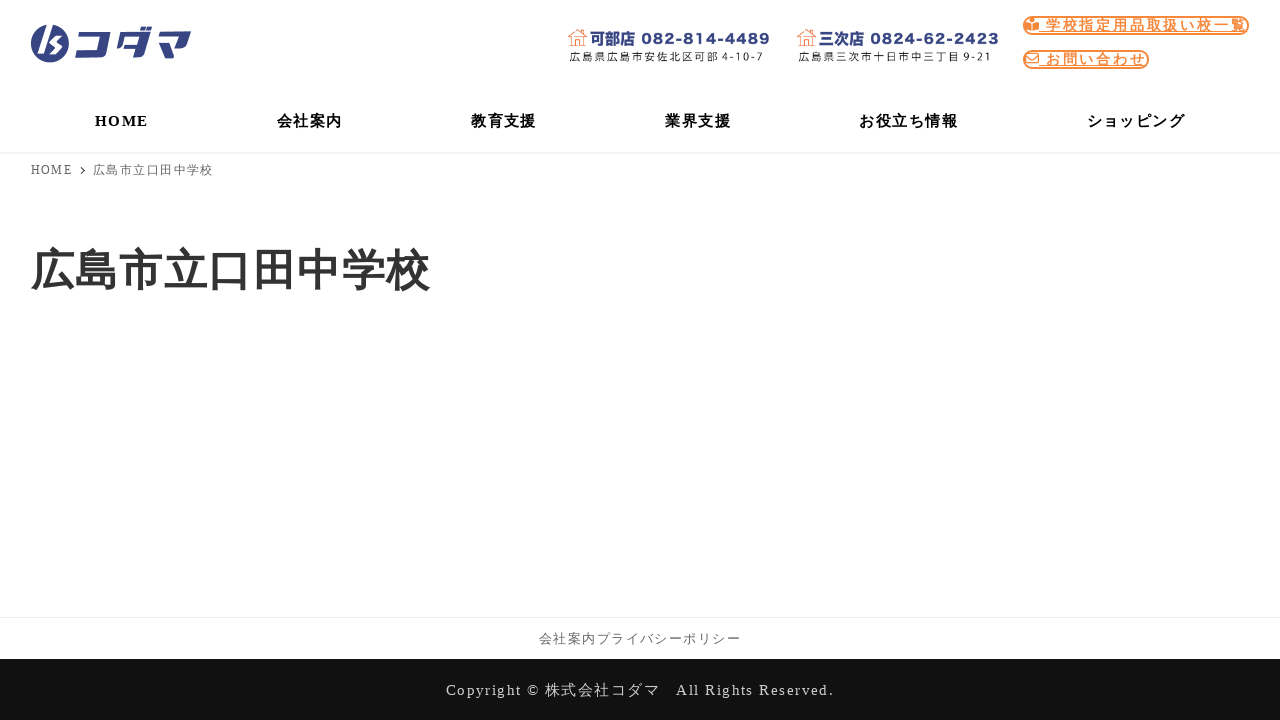

--- FILE ---
content_type: text/html; charset=UTF-8
request_url: https://sp-kodama.com/supportedschool/supportedschool-1967/
body_size: 12977
content:
<!DOCTYPE html>
<html lang="ja" data-sticky-footer="true" data-scrolled="false">

<head>
			<meta charset="UTF-8">
		<meta name="viewport" content="width=device-width, initial-scale=1, minimum-scale=1, viewport-fit=cover">
		<title>広島市立口田中学校 &#8211; 株式会社コダマ</title>
<meta name='robots' content='max-image-preview:large' />
		<meta property="og:title" content="広島市立口田中学校">
		<meta property="og:type" content="article">
		<meta property="og:url" content="https://sp-kodama.com/supportedschool/supportedschool-1967/">
		<meta property="og:image" content="">
		<meta property="og:site_name" content="株式会社コダマ">
		<meta property="og:description" content="広島の体育器具・施設や遊具などの安全点検やメンテナンスはお任せください">
		<meta property="og:locale" content="ja_JP">
				<link rel='dns-prefetch' href='//www.googletagmanager.com' />
<link rel="alternate" type="application/rss+xml" title="株式会社コダマ &raquo; フィード" href="https://sp-kodama.com/feed/" />
<link rel="alternate" type="application/rss+xml" title="株式会社コダマ &raquo; コメントフィード" href="https://sp-kodama.com/comments/feed/" />
		<link rel="profile" href="http://gmpg.org/xfn/11">
												<link rel="alternate" title="oEmbed (JSON)" type="application/json+oembed" href="https://sp-kodama.com/wp-json/oembed/1.0/embed?url=https%3A%2F%2Fsp-kodama.com%2Fsupportedschool%2Fsupportedschool-1967%2F" />
<link rel="alternate" title="oEmbed (XML)" type="text/xml+oembed" href="https://sp-kodama.com/wp-json/oembed/1.0/embed?url=https%3A%2F%2Fsp-kodama.com%2Fsupportedschool%2Fsupportedschool-1967%2F&#038;format=xml" />
<style id='wp-img-auto-sizes-contain-inline-css' type='text/css'>
img:is([sizes=auto i],[sizes^="auto," i]){contain-intrinsic-size:3000px 1500px}
/*# sourceURL=wp-img-auto-sizes-contain-inline-css */
</style>
<link rel='stylesheet' id='slick-carousel-css' href='https://sp-kodama.com/wp-content/themes/snow-monkey/vendor/inc2734/wp-awesome-widgets/src/assets/packages/slick-carousel/slick/slick.css?ver=1667988356' type='text/css' media='all' />
<link rel='stylesheet' id='slick-carousel-theme-css' href='https://sp-kodama.com/wp-content/themes/snow-monkey/vendor/inc2734/wp-awesome-widgets/src/assets/packages/slick-carousel/slick/slick-theme.css?ver=1667988356' type='text/css' media='all' />
<link rel='stylesheet' id='wp-awesome-widgets-css' href='https://sp-kodama.com/wp-content/themes/snow-monkey/vendor/inc2734/wp-awesome-widgets/src/assets/css/app.css?ver=1667988356' type='text/css' media='all' />
<link rel='stylesheet' id='wp-oembed-blog-card-css' href='https://sp-kodama.com/wp-content/themes/snow-monkey/vendor/inc2734/wp-oembed-blog-card/src/assets/css/app.css?ver=1667988357' type='text/css' media='all' />
<link rel='stylesheet' id='wp-like-me-box-css' href='https://sp-kodama.com/wp-content/themes/snow-monkey/vendor/inc2734/wp-like-me-box/src/assets/css/wp-like-me-box.css?ver=1667988357' type='text/css' media='all' />
<link rel='stylesheet' id='wp-share-buttons-css' href='https://sp-kodama.com/wp-content/themes/snow-monkey/vendor/inc2734/wp-share-buttons/src/assets/css/wp-share-buttons.css?ver=1667988357' type='text/css' media='all' />
<link rel='stylesheet' id='wp-pure-css-gallery-css' href='https://sp-kodama.com/wp-content/themes/snow-monkey/vendor/inc2734/wp-pure-css-gallery/src/assets/css/wp-pure-css-gallery.css?ver=1667988357' type='text/css' media='all' />
<style id='wp-block-library-inline-css' type='text/css'>
:root{--wp-block-synced-color:#7a00df;--wp-block-synced-color--rgb:122,0,223;--wp-bound-block-color:var(--wp-block-synced-color);--wp-editor-canvas-background:#ddd;--wp-admin-theme-color:#007cba;--wp-admin-theme-color--rgb:0,124,186;--wp-admin-theme-color-darker-10:#006ba1;--wp-admin-theme-color-darker-10--rgb:0,107,160.5;--wp-admin-theme-color-darker-20:#005a87;--wp-admin-theme-color-darker-20--rgb:0,90,135;--wp-admin-border-width-focus:2px}@media (min-resolution:192dpi){:root{--wp-admin-border-width-focus:1.5px}}.wp-element-button{cursor:pointer}:root .has-very-light-gray-background-color{background-color:#eee}:root .has-very-dark-gray-background-color{background-color:#313131}:root .has-very-light-gray-color{color:#eee}:root .has-very-dark-gray-color{color:#313131}:root .has-vivid-green-cyan-to-vivid-cyan-blue-gradient-background{background:linear-gradient(135deg,#00d084,#0693e3)}:root .has-purple-crush-gradient-background{background:linear-gradient(135deg,#34e2e4,#4721fb 50%,#ab1dfe)}:root .has-hazy-dawn-gradient-background{background:linear-gradient(135deg,#faaca8,#dad0ec)}:root .has-subdued-olive-gradient-background{background:linear-gradient(135deg,#fafae1,#67a671)}:root .has-atomic-cream-gradient-background{background:linear-gradient(135deg,#fdd79a,#004a59)}:root .has-nightshade-gradient-background{background:linear-gradient(135deg,#330968,#31cdcf)}:root .has-midnight-gradient-background{background:linear-gradient(135deg,#020381,#2874fc)}:root{--wp--preset--font-size--normal:16px;--wp--preset--font-size--huge:42px}.has-regular-font-size{font-size:1em}.has-larger-font-size{font-size:2.625em}.has-normal-font-size{font-size:var(--wp--preset--font-size--normal)}.has-huge-font-size{font-size:var(--wp--preset--font-size--huge)}.has-text-align-center{text-align:center}.has-text-align-left{text-align:left}.has-text-align-right{text-align:right}.has-fit-text{white-space:nowrap!important}#end-resizable-editor-section{display:none}.aligncenter{clear:both}.items-justified-left{justify-content:flex-start}.items-justified-center{justify-content:center}.items-justified-right{justify-content:flex-end}.items-justified-space-between{justify-content:space-between}.screen-reader-text{border:0;clip-path:inset(50%);height:1px;margin:-1px;overflow:hidden;padding:0;position:absolute;width:1px;word-wrap:normal!important}.screen-reader-text:focus{background-color:#ddd;clip-path:none;color:#444;display:block;font-size:1em;height:auto;left:5px;line-height:normal;padding:15px 23px 14px;text-decoration:none;top:5px;width:auto;z-index:100000}html :where(.has-border-color){border-style:solid}html :where([style*=border-top-color]){border-top-style:solid}html :where([style*=border-right-color]){border-right-style:solid}html :where([style*=border-bottom-color]){border-bottom-style:solid}html :where([style*=border-left-color]){border-left-style:solid}html :where([style*=border-width]){border-style:solid}html :where([style*=border-top-width]){border-top-style:solid}html :where([style*=border-right-width]){border-right-style:solid}html :where([style*=border-bottom-width]){border-bottom-style:solid}html :where([style*=border-left-width]){border-left-style:solid}html :where(img[class*=wp-image-]){height:auto;max-width:100%}:where(figure){margin:0 0 1em}html :where(.is-position-sticky){--wp-admin--admin-bar--position-offset:var(--wp-admin--admin-bar--height,0px)}@media screen and (max-width:600px){html :where(.is-position-sticky){--wp-admin--admin-bar--position-offset:0px}}

/*# sourceURL=wp-block-library-inline-css */
</style><style id='global-styles-inline-css' type='text/css'>
:root{--wp--preset--aspect-ratio--square: 1;--wp--preset--aspect-ratio--4-3: 4/3;--wp--preset--aspect-ratio--3-4: 3/4;--wp--preset--aspect-ratio--3-2: 3/2;--wp--preset--aspect-ratio--2-3: 2/3;--wp--preset--aspect-ratio--16-9: 16/9;--wp--preset--aspect-ratio--9-16: 9/16;--wp--preset--color--black: #000000;--wp--preset--color--cyan-bluish-gray: #abb8c3;--wp--preset--color--white: #ffffff;--wp--preset--color--pale-pink: #f78da7;--wp--preset--color--vivid-red: #cf2e2e;--wp--preset--color--luminous-vivid-orange: #ff6900;--wp--preset--color--luminous-vivid-amber: #fcb900;--wp--preset--color--light-green-cyan: #7bdcb5;--wp--preset--color--vivid-green-cyan: #00d084;--wp--preset--color--pale-cyan-blue: #8ed1fc;--wp--preset--color--vivid-cyan-blue: #0693e3;--wp--preset--color--vivid-purple: #9b51e0;--wp--preset--color--text-color: #333;--wp--preset--color--dark-gray: #999;--wp--preset--color--gray: #ccc;--wp--preset--color--very-light-gray: #eee;--wp--preset--color--lightest-grey: #f7f7f7;--wp--preset--color--accent-color: #044f84;--wp--preset--color--sub-accent-color: #9ed1ad;--wp--preset--gradient--vivid-cyan-blue-to-vivid-purple: linear-gradient(135deg,rgb(6,147,227) 0%,rgb(155,81,224) 100%);--wp--preset--gradient--light-green-cyan-to-vivid-green-cyan: linear-gradient(135deg,rgb(122,220,180) 0%,rgb(0,208,130) 100%);--wp--preset--gradient--luminous-vivid-amber-to-luminous-vivid-orange: linear-gradient(135deg,rgb(252,185,0) 0%,rgb(255,105,0) 100%);--wp--preset--gradient--luminous-vivid-orange-to-vivid-red: linear-gradient(135deg,rgb(255,105,0) 0%,rgb(207,46,46) 100%);--wp--preset--gradient--very-light-gray-to-cyan-bluish-gray: linear-gradient(135deg,rgb(238,238,238) 0%,rgb(169,184,195) 100%);--wp--preset--gradient--cool-to-warm-spectrum: linear-gradient(135deg,rgb(74,234,220) 0%,rgb(151,120,209) 20%,rgb(207,42,186) 40%,rgb(238,44,130) 60%,rgb(251,105,98) 80%,rgb(254,248,76) 100%);--wp--preset--gradient--blush-light-purple: linear-gradient(135deg,rgb(255,206,236) 0%,rgb(152,150,240) 100%);--wp--preset--gradient--blush-bordeaux: linear-gradient(135deg,rgb(254,205,165) 0%,rgb(254,45,45) 50%,rgb(107,0,62) 100%);--wp--preset--gradient--luminous-dusk: linear-gradient(135deg,rgb(255,203,112) 0%,rgb(199,81,192) 50%,rgb(65,88,208) 100%);--wp--preset--gradient--pale-ocean: linear-gradient(135deg,rgb(255,245,203) 0%,rgb(182,227,212) 50%,rgb(51,167,181) 100%);--wp--preset--gradient--electric-grass: linear-gradient(135deg,rgb(202,248,128) 0%,rgb(113,206,126) 100%);--wp--preset--gradient--midnight: linear-gradient(135deg,rgb(2,3,129) 0%,rgb(40,116,252) 100%);--wp--preset--font-size--small: 13px;--wp--preset--font-size--medium: 20px;--wp--preset--font-size--large: 36px;--wp--preset--font-size--x-large: 42px;--wp--preset--font-size--sm-small: 15px;--wp--preset--font-size--sm-normal: 17px;--wp--preset--font-size--sm-medium: 21px;--wp--preset--font-size--sm-large: 29px;--wp--preset--font-size--sm-xlarge: 45px;--wp--preset--font-size--sm-xxlarge: 77px;--wp--preset--font-size--sm-xxxlarge: 141px;--wp--preset--spacing--20: 0.44rem;--wp--preset--spacing--30: 0.67rem;--wp--preset--spacing--40: 1rem;--wp--preset--spacing--50: 1.5rem;--wp--preset--spacing--60: 2.25rem;--wp--preset--spacing--70: 3.38rem;--wp--preset--spacing--80: 5.06rem;--wp--preset--shadow--natural: 6px 6px 9px rgba(0, 0, 0, 0.2);--wp--preset--shadow--deep: 12px 12px 50px rgba(0, 0, 0, 0.4);--wp--preset--shadow--sharp: 6px 6px 0px rgba(0, 0, 0, 0.2);--wp--preset--shadow--outlined: 6px 6px 0px -3px rgb(255, 255, 255), 6px 6px rgb(0, 0, 0);--wp--preset--shadow--crisp: 6px 6px 0px rgb(0, 0, 0);}:root { --wp--style--global--content-size: var(--wp-block-width);--wp--style--global--wide-size: calc(var(--wp-block-width) + 240px); }:where(body) { margin: 0; }.wp-site-blocks > .alignleft { float: left; margin-right: 2em; }.wp-site-blocks > .alignright { float: right; margin-left: 2em; }.wp-site-blocks > .aligncenter { justify-content: center; margin-left: auto; margin-right: auto; }:where(.is-layout-flex){gap: 0.5em;}:where(.is-layout-grid){gap: 0.5em;}.is-layout-flow > .alignleft{float: left;margin-inline-start: 0;margin-inline-end: 2em;}.is-layout-flow > .alignright{float: right;margin-inline-start: 2em;margin-inline-end: 0;}.is-layout-flow > .aligncenter{margin-left: auto !important;margin-right: auto !important;}.is-layout-constrained > .alignleft{float: left;margin-inline-start: 0;margin-inline-end: 2em;}.is-layout-constrained > .alignright{float: right;margin-inline-start: 2em;margin-inline-end: 0;}.is-layout-constrained > .aligncenter{margin-left: auto !important;margin-right: auto !important;}.is-layout-constrained > :where(:not(.alignleft):not(.alignright):not(.alignfull)){max-width: var(--wp--style--global--content-size);margin-left: auto !important;margin-right: auto !important;}.is-layout-constrained > .alignwide{max-width: var(--wp--style--global--wide-size);}body .is-layout-flex{display: flex;}.is-layout-flex{flex-wrap: wrap;align-items: center;}.is-layout-flex > :is(*, div){margin: 0;}body .is-layout-grid{display: grid;}.is-layout-grid > :is(*, div){margin: 0;}body{padding-top: 0px;padding-right: 0px;padding-bottom: 0px;padding-left: 0px;}a:where(:not(.wp-element-button)){text-decoration: underline;}:root :where(.wp-element-button, .wp-block-button__link){background-color: #32373c;border-width: 0;color: #fff;font-family: inherit;font-size: inherit;font-style: inherit;font-weight: inherit;letter-spacing: inherit;line-height: inherit;padding-top: calc(0.667em + 2px);padding-right: calc(1.333em + 2px);padding-bottom: calc(0.667em + 2px);padding-left: calc(1.333em + 2px);text-decoration: none;text-transform: inherit;}.has-black-color{color: var(--wp--preset--color--black) !important;}.has-cyan-bluish-gray-color{color: var(--wp--preset--color--cyan-bluish-gray) !important;}.has-white-color{color: var(--wp--preset--color--white) !important;}.has-pale-pink-color{color: var(--wp--preset--color--pale-pink) !important;}.has-vivid-red-color{color: var(--wp--preset--color--vivid-red) !important;}.has-luminous-vivid-orange-color{color: var(--wp--preset--color--luminous-vivid-orange) !important;}.has-luminous-vivid-amber-color{color: var(--wp--preset--color--luminous-vivid-amber) !important;}.has-light-green-cyan-color{color: var(--wp--preset--color--light-green-cyan) !important;}.has-vivid-green-cyan-color{color: var(--wp--preset--color--vivid-green-cyan) !important;}.has-pale-cyan-blue-color{color: var(--wp--preset--color--pale-cyan-blue) !important;}.has-vivid-cyan-blue-color{color: var(--wp--preset--color--vivid-cyan-blue) !important;}.has-vivid-purple-color{color: var(--wp--preset--color--vivid-purple) !important;}.has-text-color-color{color: var(--wp--preset--color--text-color) !important;}.has-dark-gray-color{color: var(--wp--preset--color--dark-gray) !important;}.has-gray-color{color: var(--wp--preset--color--gray) !important;}.has-very-light-gray-color{color: var(--wp--preset--color--very-light-gray) !important;}.has-lightest-grey-color{color: var(--wp--preset--color--lightest-grey) !important;}.has-accent-color-color{color: var(--wp--preset--color--accent-color) !important;}.has-sub-accent-color-color{color: var(--wp--preset--color--sub-accent-color) !important;}.has-black-background-color{background-color: var(--wp--preset--color--black) !important;}.has-cyan-bluish-gray-background-color{background-color: var(--wp--preset--color--cyan-bluish-gray) !important;}.has-white-background-color{background-color: var(--wp--preset--color--white) !important;}.has-pale-pink-background-color{background-color: var(--wp--preset--color--pale-pink) !important;}.has-vivid-red-background-color{background-color: var(--wp--preset--color--vivid-red) !important;}.has-luminous-vivid-orange-background-color{background-color: var(--wp--preset--color--luminous-vivid-orange) !important;}.has-luminous-vivid-amber-background-color{background-color: var(--wp--preset--color--luminous-vivid-amber) !important;}.has-light-green-cyan-background-color{background-color: var(--wp--preset--color--light-green-cyan) !important;}.has-vivid-green-cyan-background-color{background-color: var(--wp--preset--color--vivid-green-cyan) !important;}.has-pale-cyan-blue-background-color{background-color: var(--wp--preset--color--pale-cyan-blue) !important;}.has-vivid-cyan-blue-background-color{background-color: var(--wp--preset--color--vivid-cyan-blue) !important;}.has-vivid-purple-background-color{background-color: var(--wp--preset--color--vivid-purple) !important;}.has-text-color-background-color{background-color: var(--wp--preset--color--text-color) !important;}.has-dark-gray-background-color{background-color: var(--wp--preset--color--dark-gray) !important;}.has-gray-background-color{background-color: var(--wp--preset--color--gray) !important;}.has-very-light-gray-background-color{background-color: var(--wp--preset--color--very-light-gray) !important;}.has-lightest-grey-background-color{background-color: var(--wp--preset--color--lightest-grey) !important;}.has-accent-color-background-color{background-color: var(--wp--preset--color--accent-color) !important;}.has-sub-accent-color-background-color{background-color: var(--wp--preset--color--sub-accent-color) !important;}.has-black-border-color{border-color: var(--wp--preset--color--black) !important;}.has-cyan-bluish-gray-border-color{border-color: var(--wp--preset--color--cyan-bluish-gray) !important;}.has-white-border-color{border-color: var(--wp--preset--color--white) !important;}.has-pale-pink-border-color{border-color: var(--wp--preset--color--pale-pink) !important;}.has-vivid-red-border-color{border-color: var(--wp--preset--color--vivid-red) !important;}.has-luminous-vivid-orange-border-color{border-color: var(--wp--preset--color--luminous-vivid-orange) !important;}.has-luminous-vivid-amber-border-color{border-color: var(--wp--preset--color--luminous-vivid-amber) !important;}.has-light-green-cyan-border-color{border-color: var(--wp--preset--color--light-green-cyan) !important;}.has-vivid-green-cyan-border-color{border-color: var(--wp--preset--color--vivid-green-cyan) !important;}.has-pale-cyan-blue-border-color{border-color: var(--wp--preset--color--pale-cyan-blue) !important;}.has-vivid-cyan-blue-border-color{border-color: var(--wp--preset--color--vivid-cyan-blue) !important;}.has-vivid-purple-border-color{border-color: var(--wp--preset--color--vivid-purple) !important;}.has-text-color-border-color{border-color: var(--wp--preset--color--text-color) !important;}.has-dark-gray-border-color{border-color: var(--wp--preset--color--dark-gray) !important;}.has-gray-border-color{border-color: var(--wp--preset--color--gray) !important;}.has-very-light-gray-border-color{border-color: var(--wp--preset--color--very-light-gray) !important;}.has-lightest-grey-border-color{border-color: var(--wp--preset--color--lightest-grey) !important;}.has-accent-color-border-color{border-color: var(--wp--preset--color--accent-color) !important;}.has-sub-accent-color-border-color{border-color: var(--wp--preset--color--sub-accent-color) !important;}.has-vivid-cyan-blue-to-vivid-purple-gradient-background{background: var(--wp--preset--gradient--vivid-cyan-blue-to-vivid-purple) !important;}.has-light-green-cyan-to-vivid-green-cyan-gradient-background{background: var(--wp--preset--gradient--light-green-cyan-to-vivid-green-cyan) !important;}.has-luminous-vivid-amber-to-luminous-vivid-orange-gradient-background{background: var(--wp--preset--gradient--luminous-vivid-amber-to-luminous-vivid-orange) !important;}.has-luminous-vivid-orange-to-vivid-red-gradient-background{background: var(--wp--preset--gradient--luminous-vivid-orange-to-vivid-red) !important;}.has-very-light-gray-to-cyan-bluish-gray-gradient-background{background: var(--wp--preset--gradient--very-light-gray-to-cyan-bluish-gray) !important;}.has-cool-to-warm-spectrum-gradient-background{background: var(--wp--preset--gradient--cool-to-warm-spectrum) !important;}.has-blush-light-purple-gradient-background{background: var(--wp--preset--gradient--blush-light-purple) !important;}.has-blush-bordeaux-gradient-background{background: var(--wp--preset--gradient--blush-bordeaux) !important;}.has-luminous-dusk-gradient-background{background: var(--wp--preset--gradient--luminous-dusk) !important;}.has-pale-ocean-gradient-background{background: var(--wp--preset--gradient--pale-ocean) !important;}.has-electric-grass-gradient-background{background: var(--wp--preset--gradient--electric-grass) !important;}.has-midnight-gradient-background{background: var(--wp--preset--gradient--midnight) !important;}.has-small-font-size{font-size: var(--wp--preset--font-size--small) !important;}.has-medium-font-size{font-size: var(--wp--preset--font-size--medium) !important;}.has-large-font-size{font-size: var(--wp--preset--font-size--large) !important;}.has-x-large-font-size{font-size: var(--wp--preset--font-size--x-large) !important;}.has-sm-small-font-size{font-size: var(--wp--preset--font-size--sm-small) !important;}.has-sm-normal-font-size{font-size: var(--wp--preset--font-size--sm-normal) !important;}.has-sm-medium-font-size{font-size: var(--wp--preset--font-size--sm-medium) !important;}.has-sm-large-font-size{font-size: var(--wp--preset--font-size--sm-large) !important;}.has-sm-xlarge-font-size{font-size: var(--wp--preset--font-size--sm-xlarge) !important;}.has-sm-xxlarge-font-size{font-size: var(--wp--preset--font-size--sm-xxlarge) !important;}.has-sm-xxxlarge-font-size{font-size: var(--wp--preset--font-size--sm-xxxlarge) !important;}
/*# sourceURL=global-styles-inline-css */
</style>

<link rel='stylesheet' id='spider-css' href='https://sp-kodama.com/wp-content/plugins/snow-monkey-blocks/dist/packages/spider/dist/css/spider.css?ver=1667985668' type='text/css' media='all' />
<link rel='stylesheet' id='snow-monkey-blocks-css' href='https://sp-kodama.com/wp-content/plugins/snow-monkey-blocks/dist/css/blocks.css?ver=1667985668' type='text/css' media='all' />
<link rel='stylesheet' id='snow-monkey-blocks-fallback-css' href='https://sp-kodama.com/wp-content/plugins/snow-monkey-blocks/dist/css/fallback.css?ver=1667985668' type='text/css' media='all' />
<link rel='stylesheet' id='snow-monkey-forms-css' href='https://sp-kodama.com/wp-content/plugins/snow-monkey-forms/dist/css/app.css?ver=1667985675' type='text/css' media='all' />
<link rel='stylesheet' id='snow-monkey-snow-monkey-blocks-app-css' href='https://sp-kodama.com/wp-content/themes/snow-monkey/assets/css/dependency/snow-monkey-blocks/app.css?ver=1667988356' type='text/css' media='all' />
<link rel='stylesheet' id='snow-monkey-snow-monkey-blocks-theme-css' href='https://sp-kodama.com/wp-content/themes/snow-monkey/assets/css/dependency/snow-monkey-blocks/app-theme.css?ver=1667988356' type='text/css' media='all' />
<link rel='stylesheet' id='snow-monkey-snow-monkey-forms-app-css' href='https://sp-kodama.com/wp-content/themes/snow-monkey/assets/css/dependency/snow-monkey-forms/app.css?ver=1667988356' type='text/css' media='all' />
<link rel='stylesheet' id='snow-monkey-snow-monkey-forms-theme-css' href='https://sp-kodama.com/wp-content/themes/snow-monkey/assets/css/dependency/snow-monkey-forms/app-theme.css?ver=1667988356' type='text/css' media='all' />
<link rel='stylesheet' id='snow-monkey-blocks-background-parallax-css' href='https://sp-kodama.com/wp-content/plugins/snow-monkey-blocks/dist/css/background-parallax.css?ver=1667985668' type='text/css' media='all' />
<link rel='stylesheet' id='snow-monkey-editor-css' href='https://sp-kodama.com/wp-content/plugins/snow-monkey-editor/dist/css/app.css?ver=1667985671' type='text/css' media='all' />
<link rel='stylesheet' id='snow-monkey-app-css' href='https://sp-kodama.com/wp-content/themes/snow-monkey/assets/css/app/app.css?ver=1667988356' type='text/css' media='all' />
<style id='snow-monkey-app-inline-css' type='text/css'>
:root { --_container-max-width: 1280px;--_margin-scale: 1;--_space: 1.8rem;--accent-color: #044f84;--dark-accent-color: #011421;--light-accent-color: #078ae7;--lighter-accent-color: #3aaaf9;--lightest-accent-color: #4bb1fa;--sub-accent-color: #9ed1ad;--dark-sub-accent-color: #59b073;--light-sub-accent-color: #e3f2e7;--lighter-sub-accent-color: #ffffff;--lightest-sub-accent-color: #ffffff;--header-text-color: #000000;--overlay-header-text-color: #000000;--drop-nav-text-color: #000000;--_half-leading: 0.5;--font-family: serif;--_base-font-family: var(--font-family);--line-height-sm-small: calc(17 / 15 + var(--_half-leading) * 2);--line-height-sm-normal: calc(17 / 17 + var(--_half-leading) * 2);--line-height-sm-medium: calc(17 / 21 + var(--_half-leading) * 2);--line-height-sm-large: calc(17 / 29 + var(--_half-leading) * 2);--line-height-sm-xlarge: calc(17 / 45 + var(--_half-leading) * 2);--line-height-sm-xxlarge: calc(17 / 77 + var(--_half-leading) * 2);--line-height-sm-xxxlarge: calc(17 / 141 + var(--_half-leading) * 2);--_base-font-size-px: 17px }
html { letter-spacing: 0.09rem }
input[type="email"],input[type="number"],input[type="password"],input[type="search"],input[type="tel"],input[type="text"],input[type="url"],textarea { font-size: 17px }
.p-infobar__inner { background-color: #044f84 }
.p-infobar__content { color: #fff }
/*# sourceURL=snow-monkey-app-inline-css */
</style>
<link rel='stylesheet' id='snow-monkey-theme-css' href='https://sp-kodama.com/wp-content/themes/snow-monkey/assets/css/app/app-theme.css?ver=1667988356' type='text/css' media='all' />
<style id='snow-monkey-theme-inline-css' type='text/css'>
:root { --entry-content-h2-border-left: 1px solid var(--accent-color, #cd162c);--entry-content-h2-background-color: #f7f7f7;--entry-content-h2-padding: calc(var(--_space, 1.76923rem) * 0.25) calc(var(--_space, 1.76923rem) * 0.25) calc(var(--_space, 1.76923rem) * 0.25) calc(var(--_space, 1.76923rem) * 0.5);--entry-content-h3-border-bottom: 1px solid #eee;--entry-content-h3-padding: 0 0 calc(var(--_space, 1.76923rem) * 0.25);--widget-title-display: flex;--widget-title-flex-direction: row;--widget-title-align-items: center;--widget-title-justify-content: center;--widget-title-pseudo-display: block;--widget-title-pseudo-content: "";--widget-title-pseudo-height: 1px;--widget-title-pseudo-background-color: #111;--widget-title-pseudo-flex: 1 0 0%;--widget-title-pseudo-min-width: 20px;--widget-title-before-margin-right: .5em;--widget-title-after-margin-left: .5em }
/*# sourceURL=snow-monkey-theme-inline-css */
</style>
<style id='snow-monkey-inline-css' type='text/css'>
.c-site-branding__title .custom-logo { width: 80px; }@media (min-width: 64em) { .c-site-branding__title .custom-logo { width: 160px; } }
/*# sourceURL=snow-monkey-inline-css */
</style>
<link rel='stylesheet' id='snow-monkey-custom-widgets-app-css' href='https://sp-kodama.com/wp-content/themes/snow-monkey/assets/css/custom-widgets/app.css?ver=1667988356' type='text/css' media='all' />
<link rel='stylesheet' id='snow-monkey-custom-widgets-theme-css' href='https://sp-kodama.com/wp-content/themes/snow-monkey/assets/css/custom-widgets/app-theme.css?ver=1667988356' type='text/css' media='all' />
<style id='snow-monkey-custom-widgets-inline-css' type='text/css'>
.wpaw-site-branding__logo .custom-logo { width: 80px; }@media (min-width: 64em) { .wpaw-site-branding__logo .custom-logo { width: 160px; } }
/*# sourceURL=snow-monkey-custom-widgets-inline-css */
</style>
<link rel='stylesheet' id='snow-monkey-block-library-app-css' href='https://sp-kodama.com/wp-content/themes/snow-monkey/assets/css/block-library/app.css?ver=1667988356' type='text/css' media='all' />
<link rel='stylesheet' id='snow-monkey-block-library-theme-css' href='https://sp-kodama.com/wp-content/themes/snow-monkey/assets/css/block-library/app-theme.css?ver=1667988356' type='text/css' media='all' />
<script type="text/javascript" src="https://www.googletagmanager.com/gtag/js?id=G-NYDQK8PNKS&amp;ver=1" id="inc2734-wp-seo-google-analytics-js"></script>
<script type="text/javascript" id="inc2734-wp-seo-google-analytics-js-after">
/* <![CDATA[ */
window.dataLayer = window.dataLayer || []; function gtag(){dataLayer.push(arguments)}; gtag('js', new Date()); gtag('config', 'G-NYDQK8PNKS');
//# sourceURL=inc2734-wp-seo-google-analytics-js-after
/* ]]> */
</script>
<link rel="https://api.w.org/" href="https://sp-kodama.com/wp-json/" /><link rel="alternate" title="JSON" type="application/json" href="https://sp-kodama.com/wp-json/wp/v2/supportedschool/1967" /><link rel="EditURI" type="application/rsd+xml" title="RSD" href="https://sp-kodama.com/xmlrpc.php?rsd" />
<meta name="generator" content="WordPress 6.9" />
<link rel="canonical" href="https://sp-kodama.com/supportedschool/supportedschool-1967/" />
<link rel='shortlink' href='https://sp-kodama.com/?p=1967' />
<meta name="cdp-version" content="1.3.9" />		<meta name="theme-color" content="#044f84">
				<script type="application/ld+json">
			{"@context":"http:\/\/schema.org","@type":"Article","headline":"\u5e83\u5cf6\u5e02\u7acb\u53e3\u7530\u4e2d\u5b66\u6821","author":{"@type":"Person","name":"kodama2335"},"publisher":{"@type":"Organization","url":"https:\/\/sp-kodama.com","name":"\u682a\u5f0f\u4f1a\u793e\u30b3\u30c0\u30de","logo":{"@type":"ImageObject","url":"https:\/\/sp-kodama.com\/wp-content\/uploads\/2022\/09\/cropped-kodama-logo-2.png"}},"mainEntityOfPage":{"@type":"WebPage","@id":"https:\/\/sp-kodama.com\/supportedschool\/supportedschool-1967\/"},"image":{"@type":"ImageObject","url":false},"datePublished":"2022-10-02T19:57:42+09:00","dateModified":"2022-10-02T19:57:42+09:00","description":"\u5e83\u5cf6\u306e\u4f53\u80b2\u5668\u5177\u30fb\u65bd\u8a2d\u3084\u904a\u5177\u306a\u3069\u306e\u5b89\u5168\u70b9\u691c\u3084\u30e1\u30f3\u30c6\u30ca\u30f3\u30b9\u306f\u304a\u4efb\u305b\u304f\u3060\u3055\u3044"}		</script>
							<meta name="twitter:card" content="summary">
		
				<link rel="icon" href="https://sp-kodama.com/wp-content/uploads/2022/09/cropped-site-icon-32x32.png" sizes="32x32" />
<link rel="icon" href="https://sp-kodama.com/wp-content/uploads/2022/09/cropped-site-icon-192x192.png" sizes="192x192" />
<link rel="apple-touch-icon" href="https://sp-kodama.com/wp-content/uploads/2022/09/cropped-site-icon-180x180.png" />
<meta name="msapplication-TileImage" content="https://sp-kodama.com/wp-content/uploads/2022/09/cropped-site-icon-270x270.png" />
		<style type="text/css" id="wp-custom-css">
			
/* 画像ブロックの影を消す */
.wp-block-image img,
img.alignright {
    -webkit-box-shadow: 0 0 0 0 rgba(0,0,0,.1), 0 0 0 0 rgba(0,0,0,.1);
    box-shadow: 0 0 0 0 rgba(0,0,0,0), 0 0 0 0 rgba(0,0,0,0);
}



/* ページヘッダーにアイキャッチ画像なし*/
.c-page-header {
    display: none;
}

/* トップページのブログ内容を非表示 */
.c-entry-summary__content {
  display: none;
}

/* モバイルフッター */
.p-footer-sticky-nav {
  background-color: #62c3d2; 

}

.p-footer-sticky-nav a {
			font-size: 0.8rem;
	   color: #ffffff;
		border: thin solid #ffffff;
}

/* 固定ページタイトルを消す */
.page .c-entry__header {
  display: none;
}


/* ヘッダーにバナー追加 */


@media ( min-width: 1024px ) {

	.h-content_origin {
		display: flex;
		align-items: center;
	}
	
	.img_banner-button {
		margin-right: 1.25rem;	
	}
	
	.img_banner-button img {
		width: auto;
		height: 48px;
	}
	
	.smb-btn.header{
		width: 250px;
		height: auto;
		border-radius: 27px;
		border: 2px solid #f6883c;
		background-color:#ffffff;
		color:#f6883c;
		font-weight:bold;
		font-size:14px;
		letter-spacing: .2em;
	}
	
}


.smb-section__body h2{
		background-color: rgba(255, 255, 255, 0.5);
			font-size: 1.4rem;
   letter-spacing: 0.32em;

	
}

/* 独自 */


.midashi {
		font-size: 1.3rem;
   letter-spacing: 0.32em;
		margin-top:0 !important;
}


.midashi2 {
		font-size: 1.8rem;
   letter-spacing: 0.32em;
		margin-top:0 !important;
		color:#ce5177;
}

.komidashi {
		margin-top:0 !important;
}

.school_name {
		font-size: 1.3rem;
   letter-spacing: 0.1em;
	    padding-left: 30px;
    background-image: url(https://softstudio.asia/wp-content/uploads/2022/09/school_icon-2.png);
    background-size: 20px auto;
    background-repeat: no-repeat;
    background-position: left center;
}


/* 情報セクションカスタマイズ */
.smb-information__item {
    margin-bottom: 0px;
    margin-top: 0;
    padding-bottom: 30px;
    border-bottom: 1px solid #B6E0C7;
}

.smb-information__item__label {
    color: #00913A;
    font-weight: 700;
}

/* アコーディオンセクションカスタマイズ */

.wp-block-snow-monkey-blocks-accordion  {
		margin-top:0 !important;
}



.smb-accordion__item__body {
		margin-top:0 !important;
	  padding-top:0 !important;
}

/* 理念背景 */
.bg_philosophy{
    padding-top: 40px !important;
    padding-bottom: 28px !important;
    background-image: url(https://softstudio.asia/wp-content/uploads/2022/09/slider01.jpg) !important;
    background-position: center !important;
    background-repeat: no-repeat !important;
    background-size: contain !important;
}

.top_box{
	height:700px;
}		</style>
		</head>

<body class="wp-singular supportedschool-template-default single single-supportedschool postid-1967 wp-custom-logo wp-theme-snow-monkey l-body--one-column l-body" id="body"
	data-has-sidebar="false"
	data-is-full-template="false"
	data-is-slim-width="false"
	data-header-layout="2row"
	data-infobar-position="header-bottom"
	ontouchstart=""
	>

			<div id="page-start"></div>
			
	
<nav
	id="drawer-nav"
	class="c-drawer c-drawer--fixed c-drawer--highlight-type-background-color"
	role="navigation"
	aria-hidden="true"
	aria-labelledby="hamburger-btn"
>
	<div class="c-drawer__inner">
		<div class="c-drawer__focus-point" tabindex="-1"></div>
		
		
		<ul id="menu-%e3%83%a1%e3%82%a4%e3%83%b3%e3%83%a1%e3%83%8b%e3%83%a5%e3%83%bc" class="c-drawer__menu"><li id="menu-item-2236" class="menu-item menu-item-type-post_type menu-item-object-page menu-item-home menu-item-2236 c-drawer__item"><a href="https://sp-kodama.com/">HOME</a></li>
<li id="menu-item-2238" class="menu-item menu-item-type-post_type menu-item-object-page menu-item-has-children menu-item-2238 c-drawer__item c-drawer__item--has-submenu"><a href="https://sp-kodama.com/about/">会社案内</a><button class="c-drawer__toggle" aria-expanded="false"><span class="c-ic-angle-right" aria-hidden="true" aria-label="サブメニューを開閉する"></span></button><ul class="c-drawer__submenu" aria-hidden="true">	<li id="menu-item-2240" class="menu-item menu-item-type-post_type menu-item-object-page menu-item-2240 c-drawer__subitem"><a href="https://sp-kodama.com/about/company/">会社概要</a></li>
	<li id="menu-item-2239" class="menu-item menu-item-type-post_type menu-item-object-page menu-item-2239 c-drawer__subitem"><a href="https://sp-kodama.com/about/philosophy/">企業理念</a></li>
	<li id="menu-item-2241" class="menu-item menu-item-type-post_type menu-item-object-page menu-item-2241 c-drawer__subitem"><a href="https://sp-kodama.com/about/shop/">店舗情報</a></li>
</ul>
</li>
<li id="menu-item-2242" class="menu-item menu-item-type-post_type menu-item-object-page menu-item-has-children menu-item-2242 c-drawer__item c-drawer__item--has-submenu"><a href="https://sp-kodama.com/schoolsupport/">教育支援</a><button class="c-drawer__toggle" aria-expanded="false"><span class="c-ic-angle-right" aria-hidden="true" aria-label="サブメニューを開閉する"></span></button><ul class="c-drawer__submenu" aria-hidden="true">	<li id="menu-item-2246" class="menu-item menu-item-type-post_type menu-item-object-page menu-item-2246 c-drawer__subitem"><a href="https://sp-kodama.com/schoolsupport/school/">学校指定用品取扱い校一覧</a></li>
	<li id="menu-item-2243" class="menu-item menu-item-type-post_type menu-item-object-page menu-item-2243 c-drawer__subitem"><a href="https://sp-kodama.com/schoolsupport/clubsupport/">クラブ支援</a></li>
	<li id="menu-item-2245" class="menu-item menu-item-type-post_type menu-item-object-page menu-item-2245 c-drawer__subitem"><a href="https://sp-kodama.com/schoolsupport/facility/">学校体育施設器具</a></li>
	<li id="menu-item-2244" class="menu-item menu-item-type-post_type menu-item-object-page menu-item-2244 c-drawer__subitem"><a href="https://sp-kodama.com/schoolsupport/publicfacility/">公共施設</a></li>
</ul>
</li>
<li id="menu-item-2247" class="menu-item menu-item-type-post_type menu-item-object-page menu-item-has-children menu-item-2247 c-drawer__item c-drawer__item--has-submenu"><a href="https://sp-kodama.com/businesssupport/">業界支援</a><button class="c-drawer__toggle" aria-expanded="false"><span class="c-ic-angle-right" aria-hidden="true" aria-label="サブメニューを開閉する"></span></button><ul class="c-drawer__submenu" aria-hidden="true">	<li id="menu-item-2248" class="menu-item menu-item-type-post_type menu-item-object-page menu-item-2248 c-drawer__subitem"><a href="https://sp-kodama.com/businesssupport/teamweb/">チーム WEB 受注システム「おまかせくん」</a></li>
	<li id="menu-item-2249" class="menu-item menu-item-type-post_type menu-item-object-page menu-item-2249 c-drawer__subitem"><a href="https://sp-kodama.com/businesssupport/directsalesassociation/">外商ビジネス研究会</a></li>
</ul>
</li>
<li id="menu-item-2237" class="menu-item menu-item-type-post_type menu-item-object-page menu-item-2237 c-drawer__item"><a href="https://sp-kodama.com/helpful/">お役立ち情報</a></li>
<li id="menu-item-2250" class="menu-item menu-item-type-custom menu-item-object-custom menu-item-2250 c-drawer__item"><a target="_blank" href="https://shop.sp-kodama.com/order_sheet?h=5bf9145d7ef2690cac1d3cc1addf15dcda7a516b1edac79cbcf638510cf4a8ca">ショッピング</a></li>
</ul>
					<ul class="c-drawer__menu">
				<li class="c-drawer__item">
					<form role="search" method="get" class="p-search-form" action="https://sp-kodama.com/"><label class="screen-reader-text" for="s">検索</label><div class="c-input-group"><div class="c-input-group__field"><input type="search" placeholder="検索 &hellip;" value="" name="s"></div><button class="c-input-group__btn">検索</button></div></form>				</li>
			</ul>
		
			</div>
</nav>
<div class="c-drawer-close-zone" aria-hidden="true" aria-controls="drawer-nav"></div>

	<div class="l-container">
		
<header class="l-header l-header--2row l-header--sticky-sm l-header--sticky-lg" role="banner">
	
	<div class="l-header__content">
		
<div class="l-2row-header" data-has-global-nav="true">
	<div class="c-container">
		
		<div class="l-2row-header__row">
			<div class="c-row c-row--margin-s c-row--lg-margin c-row--middle c-row--nowrap">
				
				
				<div class="c-row__col c-row__col--auto">
					<div class="c-site-branding c-site-branding--has-logo">
	
		<div class="c-site-branding__title">
								<a href="https://sp-kodama.com/" class="custom-logo-link" rel="home"><img width="320" height="82" src="https://sp-kodama.com/wp-content/uploads/2022/09/cropped-kodama-logo-2.png" class="custom-logo" alt="株式会社コダマ" decoding="async" srcset="https://sp-kodama.com/wp-content/uploads/2022/09/cropped-kodama-logo-2.png 320w, https://sp-kodama.com/wp-content/uploads/2022/09/cropped-kodama-logo-2-300x77.png 300w" sizes="(max-width: 320px) 100vw, 320px" /></a>						</div>

		
	</div>
				</div>

				
									<div class="c-row__col c-row__col--fit u-invisible-md-down">
						
<div class="p-header-content p-header-content--lg">
	
<div class="c-header-content">
	<div class="h-content_origin">
	<!-- リンク付バナー画像 -->
	<div class="img_banner-button">
       <a href="https://sp-kodama.com/about/shop/#kabe">
			<img src="https://sp-kodama.com/wp-content/uploads/2022/09/kane.png">
        </a>
	</div>

	<div class="img_banner-button">
	<a href="https://sp-kodama.com/about/shop/#miyoshi">
			<img src="https://sp-kodama.com/wp-content/uploads/2022/09/miyoshi.png">
	</a>
	</div>



	<!-- 2つのアイコン付ボタン -->
	<div class="wp-block-snow-monkey-blocks-buttons smb-buttons">

		<div class="wp-block-snow-monkey-blocks-btn smb-btn-wrapper">
			<a class="smb-btn header" href="https://sp-kodama.com/schoolsupport/school/">
				<span class="smb-btn__label left"><i class="fas fa-book-reader"></i> 学校指定用品取扱い校一覧</span>
			</a>
		</div>

		<div class="wp-block-snow-monkey-blocks-btn smb-btn-wrapper">
			<a class="smb-btn header" href="http://sp-kodama.com/inquiry/">
				<span class="smb-btn__label"><i class="far fa-envelope"></i> お問い合わせ</span>
			</a>
		</div>

	</div>

</div>
</div>
</div>
					</div>
				
									<div class="c-row__col c-row__col--fit u-invisible-lg-up">
						
<button
		class="c-hamburger-btn"
	aria-expanded="false"
	aria-controls="drawer-nav"
>
	<span class="c-hamburger-btn__bars">
		<span class="c-hamburger-btn__bar"></span>
		<span class="c-hamburger-btn__bar"></span>
		<span class="c-hamburger-btn__bar"></span>
	</span>

			<span class="c-hamburger-btn__label">
			MENU		</span>
	</button>
					</div>
							</div>
		</div>

					<div class="l-2row-header__row u-invisible-md-down">
				
<nav class="p-global-nav p-global-nav--hover-text-color p-global-nav--current-text-color" role="navigation">
	<ul id="menu-%e3%83%a1%e3%82%a4%e3%83%b3%e3%83%a1%e3%83%8b%e3%83%a5%e3%83%bc-1" class="c-navbar"><li class="menu-item menu-item-type-post_type menu-item-object-page menu-item-home menu-item-2236 c-navbar__item"><a href="https://sp-kodama.com/"><span>HOME</span></a></li>
<li class="menu-item menu-item-type-post_type menu-item-object-page menu-item-has-children menu-item-2238 c-navbar__item" aria-haspopup="true"><a href="https://sp-kodama.com/about/"><span>会社案内</span></a><ul class="c-navbar__submenu" aria-hidden="true">	<li class="menu-item menu-item-type-post_type menu-item-object-page menu-item-2240 c-navbar__subitem"><a href="https://sp-kodama.com/about/company/">会社概要</a></li>
	<li class="menu-item menu-item-type-post_type menu-item-object-page menu-item-2239 c-navbar__subitem"><a href="https://sp-kodama.com/about/philosophy/">企業理念</a></li>
	<li class="menu-item menu-item-type-post_type menu-item-object-page menu-item-2241 c-navbar__subitem"><a href="https://sp-kodama.com/about/shop/">店舗情報</a></li>
</ul>
</li>
<li class="menu-item menu-item-type-post_type menu-item-object-page menu-item-has-children menu-item-2242 c-navbar__item" aria-haspopup="true"><a href="https://sp-kodama.com/schoolsupport/"><span>教育支援</span></a><ul class="c-navbar__submenu" aria-hidden="true">	<li class="menu-item menu-item-type-post_type menu-item-object-page menu-item-2246 c-navbar__subitem"><a href="https://sp-kodama.com/schoolsupport/school/">学校指定用品取扱い校一覧</a></li>
	<li class="menu-item menu-item-type-post_type menu-item-object-page menu-item-2243 c-navbar__subitem"><a href="https://sp-kodama.com/schoolsupport/clubsupport/">クラブ支援</a></li>
	<li class="menu-item menu-item-type-post_type menu-item-object-page menu-item-2245 c-navbar__subitem"><a href="https://sp-kodama.com/schoolsupport/facility/">学校体育施設器具</a></li>
	<li class="menu-item menu-item-type-post_type menu-item-object-page menu-item-2244 c-navbar__subitem"><a href="https://sp-kodama.com/schoolsupport/publicfacility/">公共施設</a></li>
</ul>
</li>
<li class="menu-item menu-item-type-post_type menu-item-object-page menu-item-has-children menu-item-2247 c-navbar__item" aria-haspopup="true"><a href="https://sp-kodama.com/businesssupport/"><span>業界支援</span></a><ul class="c-navbar__submenu" aria-hidden="true">	<li class="menu-item menu-item-type-post_type menu-item-object-page menu-item-2248 c-navbar__subitem"><a href="https://sp-kodama.com/businesssupport/teamweb/">チーム WEB 受注システム「おまかせくん」</a></li>
	<li class="menu-item menu-item-type-post_type menu-item-object-page menu-item-2249 c-navbar__subitem"><a href="https://sp-kodama.com/businesssupport/directsalesassociation/">外商ビジネス研究会</a></li>
</ul>
</li>
<li class="menu-item menu-item-type-post_type menu-item-object-page menu-item-2237 c-navbar__item"><a href="https://sp-kodama.com/helpful/"><span>お役立ち情報</span></a></li>
<li class="menu-item menu-item-type-custom menu-item-object-custom menu-item-2250 c-navbar__item"><a target="_blank" href="https://shop.sp-kodama.com/order_sheet?h=5bf9145d7ef2690cac1d3cc1addf15dcda7a516b1edac79cbcf638510cf4a8ca"><span>ショッピング</span></a></li>
</ul></nav>
			</div>
			</div>
</div>
	</div>

	</header>

		<div class="l-contents" role="document">
			
			
			
			
			<div class="l-contents__body">
				<div class="l-contents__container c-container">
					
<div class="p-breadcrumbs-wrapper">
	<ol class="c-breadcrumbs" itemscope itemtype="http://schema.org/BreadcrumbList">
								<li
				class="c-breadcrumbs__item"
				itemprop="itemListElement"
				itemscope
				itemtype="http://schema.org/ListItem"
			>
				<a
					itemscope
					itemtype="http://schema.org/Thing"
					itemprop="item"
					href="https://sp-kodama.com/"
					itemid="https://sp-kodama.com/"
									>
					<span itemprop="name">HOME</span>
				</a>
				<meta itemprop="position" content="1" />
			</li>
								<li
				class="c-breadcrumbs__item"
				itemprop="itemListElement"
				itemscope
				itemtype="http://schema.org/ListItem"
			>
				<a
					itemscope
					itemtype="http://schema.org/Thing"
					itemprop="item"
					href="https://sp-kodama.com/supportedschool/supportedschool-1967/"
					itemid="https://sp-kodama.com/supportedschool/supportedschool-1967/"
											aria-current="page"
									>
					<span itemprop="name">広島市立口田中学校</span>
				</a>
				<meta itemprop="position" content="2" />
			</li>
			</ol>
</div>

					
					<div class="l-contents__inner">
						<main class="l-contents__main" role="main">
							
							
<article class="post-1967 supportedschool type-supportedschool status-publish c-entry">
	
<header class="c-entry__header">
	
	<h1 class="c-entry__title">広島市立口田中学校</h1>

	</header>

	<div class="c-entry__body">
		
		
		
		
		

<div class="c-entry__content p-entry-content">
	
		
	</div>


		
		
		
		
			</div>

	</article>



													</main>
					</div>

					
									</div>
			</div>

					</div>

		
<footer class="l-footer l-footer--default" role="contentinfo">
	
	
	
	
<div class="p-footer-sub-nav c-sub-nav c-sub-nav--center" role="navigation">
	<div class="c-fluid-container"><ul id="menu-%e3%83%95%e3%83%83%e3%82%bf%e3%83%bc" class="c-navbar"><li id="menu-item-249" class="menu-item menu-item-type-post_type menu-item-object-page menu-item-249 c-navbar__item"><a href="https://sp-kodama.com/about/">会社案内</a></li>
<li id="menu-item-246" class="menu-item menu-item-type-post_type menu-item-object-page menu-item-246 c-navbar__item"><a href="https://sp-kodama.com/privacypolicy/">プライバシーポリシー</a></li>
</ul></div></div>

	
<div class="c-copyright c-copyright--inverse">
	
				<div class="c-fluid-container">
			Copyright © 株式会社コダマ　All Rights Reserved.		</div>

	</div>

	</footer>

		
<div id="page-top" class="c-page-top" aria-hidden="true">
	<a href="#body">
		<span class="fa-solid fa-chevron-up" aria-hidden="true" title="上にスクロール"></span>
	</a>
</div>

			</div>

<script type="speculationrules">
{"prefetch":[{"source":"document","where":{"and":[{"href_matches":"/*"},{"not":{"href_matches":["/wp-*.php","/wp-admin/*","/wp-content/uploads/*","/wp-content/*","/wp-content/plugins/*","/wp-content/themes/snow-monkey/*","/*\\?(.+)"]}},{"not":{"selector_matches":"a[rel~=\"nofollow\"]"}},{"not":{"selector_matches":".no-prefetch, .no-prefetch a"}}]},"eagerness":"conservative"}]}
</script>
	<style type="text/css">
	img.wp-smiley,
	img.emoji {
		display: inline !important;
		border: none !important;
		box-shadow: none !important;
		height: 1em !important;
		width: 1em !important;
		margin: 0 0.07em !important;
		vertical-align: -0.1em !important;
		background: none !important;
		padding: 0 !important;
	}
	</style>
	
<div id="sm-overlay-search-box" class="p-overlay-search-box c-overlay-container">
	<div class="p-overlay-search-box__inner c-overlay-container__inner">
		<form role="search" method="get" autocomplete="off" class="p-search-form" action="https://sp-kodama.com/"><label class="screen-reader-text" for="s">検索</label><div class="c-input-group"><div class="c-input-group__field"><input type="search" placeholder="検索 &hellip;" value="" name="s"></div><button class="c-input-group__btn"><i class="fa-solid fa-magnifying-glass" aria-label="検索"></i></button></div></form>	</div>

	<a href="#_" class="p-overlay-search-box__close-btn c-overlay-container__close-btn">
		<i class="fa-solid fa-xmark" aria-label="閉じる"></i>
	</a>
	<a href="#_" class="p-overlay-search-box__bg c-overlay-container__bg"></a>
</div>
<script type="text/javascript" id="wp-oembed-blog-card-js-extra">
/* <![CDATA[ */
var WP_OEMBED_BLOG_CARD = {"endpoint":"https://sp-kodama.com/wp-json/wp-oembed-blog-card/v1"};
//# sourceURL=wp-oembed-blog-card-js-extra
/* ]]> */
</script>
<script type="text/javascript" src="https://sp-kodama.com/wp-content/themes/snow-monkey/vendor/inc2734/wp-oembed-blog-card/src/assets/js/app.js?ver=1667988357" id="wp-oembed-blog-card-js"></script>
<script type="text/javascript" src="https://sp-kodama.com/wp-content/themes/snow-monkey/vendor/inc2734/wp-contents-outline/src/assets/packages/@inc2734/contents-outline/dist/index.js?ver=1667988357" id="contents-outline-js"></script>
<script type="text/javascript" src="https://sp-kodama.com/wp-content/themes/snow-monkey/vendor/inc2734/wp-contents-outline/src/assets/js/app.js?ver=1667988357" id="wp-contents-outline-js"></script>
<script type="text/javascript" id="wp-share-buttons-js-extra">
/* <![CDATA[ */
var inc2734_wp_share_buttons = {"copy_success":"\u30b3\u30d4\u30fc\u3057\u307e\u3057\u305f\uff01","copy_failed":"\u30b3\u30d4\u30fc\u306b\u5931\u6557\u3057\u307e\u3057\u305f\uff01"};
//# sourceURL=wp-share-buttons-js-extra
/* ]]> */
</script>
<script type="text/javascript" src="https://sp-kodama.com/wp-content/themes/snow-monkey/vendor/inc2734/wp-share-buttons/src/assets/js/wp-share-buttons.js?ver=1667988357" id="wp-share-buttons-js"></script>
<script type="text/javascript" src="https://sp-kodama.com/wp-content/plugins/snow-monkey-blocks/dist/packages/spider/dist/js/spider.js?ver=1667985668" id="spider-js"></script>
<script type="text/javascript" src="https://sp-kodama.com/wp-content/themes/snow-monkey/assets/js/dependency/snow-monkey-blocks/app.js?ver=1667988356" id="snow-monkey-snow-monkey-blocks-js"></script>
<script type="text/javascript" src="https://sp-kodama.com/wp-content/plugins/snow-monkey-editor/dist/js/app.js?ver=1667985671" id="snow-monkey-editor-js"></script>
<script type="text/javascript" id="snow-monkey-forms-js-before">
/* <![CDATA[ */
var snowmonkeyforms = {"view_json_url":"https:\/\/sp-kodama.com\/wp-json\/snow-monkey-form\/v1\/view"}
//# sourceURL=snow-monkey-forms-js-before
/* ]]> */
</script>
<script type="text/javascript" src="https://sp-kodama.com/wp-content/plugins/snow-monkey-forms/dist/js/app.js?ver=1667985675" id="snow-monkey-forms-js"></script>
<script type="text/javascript" src="https://sp-kodama.com/wp-content/themes/snow-monkey/assets/js/smooth-scroll.js?ver=1667988356" id="snow-monkey-smooth-scroll-js"></script>
<script type="text/javascript" src="https://sp-kodama.com/wp-content/themes/snow-monkey/assets/js/widgets.js?ver=1667988356" id="snow-monkey-widgets-js"></script>
<script type="text/javascript" id="snow-monkey-js-extra">
/* <![CDATA[ */
var snow_monkey = {"home_url":"https://sp-kodama.com"};
var inc2734_wp_share_buttons_facebook = {"endpoint":"https://sp-kodama.com/wp-admin/admin-ajax.php","action":"inc2734_wp_share_buttons_facebook","_ajax_nonce":"1bb31c8994"};
var inc2734_wp_share_buttons_twitter = {"endpoint":"https://sp-kodama.com/wp-admin/admin-ajax.php","action":"inc2734_wp_share_buttons_twitter","_ajax_nonce":"40af080994"};
var inc2734_wp_share_buttons_hatena = {"endpoint":"https://sp-kodama.com/wp-admin/admin-ajax.php","action":"inc2734_wp_share_buttons_hatena","_ajax_nonce":"9f3cabd5ef"};
var inc2734_wp_share_buttons_feedly = {"endpoint":"https://sp-kodama.com/wp-admin/admin-ajax.php","action":"inc2734_wp_share_buttons_feedly","_ajax_nonce":"3fc0cb71ec"};
//# sourceURL=snow-monkey-js-extra
/* ]]> */
</script>
<script type="text/javascript" src="https://sp-kodama.com/wp-content/themes/snow-monkey/assets/js/app.js?ver=1667988356" id="snow-monkey-js"></script>
<script type="text/javascript" src="https://sp-kodama.com/wp-content/themes/snow-monkey/assets/packages/fontawesome-free/js/all.min.js?ver=1667988356" id="fontawesome6-js"></script>
<script type="text/javascript" src="https://sp-kodama.com/wp-content/themes/snow-monkey/assets/js/hash-nav.js?ver=1667988356" id="snow-monkey-hash-nav-js"></script>
<script type="text/javascript" src="https://sp-kodama.com/wp-content/themes/snow-monkey/assets/js/page-top.js?ver=1667988356" id="snow-monkey-page-top-js"></script>
<script type="text/javascript" src="https://sp-kodama.com/wp-content/themes/snow-monkey/assets/js/drop-nav.js?ver=1667988356" id="snow-monkey-drop-nav-js"></script>
<script type="text/javascript" src="https://sp-kodama.com/wp-content/themes/snow-monkey/assets/js/global-nav.js?ver=1667988356" id="snow-monkey-global-nav-js"></script>
<script id="wp-emoji-settings" type="application/json">
{"baseUrl":"https://s.w.org/images/core/emoji/17.0.2/72x72/","ext":".png","svgUrl":"https://s.w.org/images/core/emoji/17.0.2/svg/","svgExt":".svg","source":{"concatemoji":"https://sp-kodama.com/wp-includes/js/wp-emoji-release.min.js?ver=6.9"}}
</script>
<script type="module">
/* <![CDATA[ */
/*! This file is auto-generated */
const a=JSON.parse(document.getElementById("wp-emoji-settings").textContent),o=(window._wpemojiSettings=a,"wpEmojiSettingsSupports"),s=["flag","emoji"];function i(e){try{var t={supportTests:e,timestamp:(new Date).valueOf()};sessionStorage.setItem(o,JSON.stringify(t))}catch(e){}}function c(e,t,n){e.clearRect(0,0,e.canvas.width,e.canvas.height),e.fillText(t,0,0);t=new Uint32Array(e.getImageData(0,0,e.canvas.width,e.canvas.height).data);e.clearRect(0,0,e.canvas.width,e.canvas.height),e.fillText(n,0,0);const a=new Uint32Array(e.getImageData(0,0,e.canvas.width,e.canvas.height).data);return t.every((e,t)=>e===a[t])}function p(e,t){e.clearRect(0,0,e.canvas.width,e.canvas.height),e.fillText(t,0,0);var n=e.getImageData(16,16,1,1);for(let e=0;e<n.data.length;e++)if(0!==n.data[e])return!1;return!0}function u(e,t,n,a){switch(t){case"flag":return n(e,"\ud83c\udff3\ufe0f\u200d\u26a7\ufe0f","\ud83c\udff3\ufe0f\u200b\u26a7\ufe0f")?!1:!n(e,"\ud83c\udde8\ud83c\uddf6","\ud83c\udde8\u200b\ud83c\uddf6")&&!n(e,"\ud83c\udff4\udb40\udc67\udb40\udc62\udb40\udc65\udb40\udc6e\udb40\udc67\udb40\udc7f","\ud83c\udff4\u200b\udb40\udc67\u200b\udb40\udc62\u200b\udb40\udc65\u200b\udb40\udc6e\u200b\udb40\udc67\u200b\udb40\udc7f");case"emoji":return!a(e,"\ud83e\u1fac8")}return!1}function f(e,t,n,a){let r;const o=(r="undefined"!=typeof WorkerGlobalScope&&self instanceof WorkerGlobalScope?new OffscreenCanvas(300,150):document.createElement("canvas")).getContext("2d",{willReadFrequently:!0}),s=(o.textBaseline="top",o.font="600 32px Arial",{});return e.forEach(e=>{s[e]=t(o,e,n,a)}),s}function r(e){var t=document.createElement("script");t.src=e,t.defer=!0,document.head.appendChild(t)}a.supports={everything:!0,everythingExceptFlag:!0},new Promise(t=>{let n=function(){try{var e=JSON.parse(sessionStorage.getItem(o));if("object"==typeof e&&"number"==typeof e.timestamp&&(new Date).valueOf()<e.timestamp+604800&&"object"==typeof e.supportTests)return e.supportTests}catch(e){}return null}();if(!n){if("undefined"!=typeof Worker&&"undefined"!=typeof OffscreenCanvas&&"undefined"!=typeof URL&&URL.createObjectURL&&"undefined"!=typeof Blob)try{var e="postMessage("+f.toString()+"("+[JSON.stringify(s),u.toString(),c.toString(),p.toString()].join(",")+"));",a=new Blob([e],{type:"text/javascript"});const r=new Worker(URL.createObjectURL(a),{name:"wpTestEmojiSupports"});return void(r.onmessage=e=>{i(n=e.data),r.terminate(),t(n)})}catch(e){}i(n=f(s,u,c,p))}t(n)}).then(e=>{for(const n in e)a.supports[n]=e[n],a.supports.everything=a.supports.everything&&a.supports[n],"flag"!==n&&(a.supports.everythingExceptFlag=a.supports.everythingExceptFlag&&a.supports[n]);var t;a.supports.everythingExceptFlag=a.supports.everythingExceptFlag&&!a.supports.flag,a.supports.everything||((t=a.source||{}).concatemoji?r(t.concatemoji):t.wpemoji&&t.twemoji&&(r(t.twemoji),r(t.wpemoji)))});
//# sourceURL=https://sp-kodama.com/wp-includes/js/wp-emoji-loader.min.js
/* ]]> */
</script>
		<div id="page-end"></div>
		</body>
</html>
